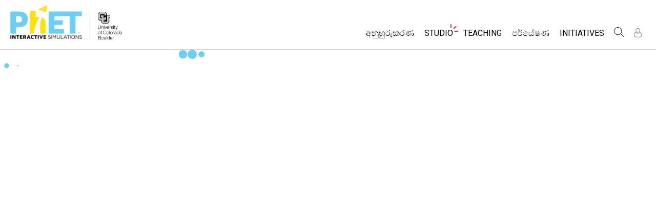

--- FILE ---
content_type: text/html;charset=UTF-8
request_url: https://phet.colorado.edu/si/sign-in?dest=%2Fja%2Fedit-profile%3Fdest%3D%252Fja%252Fcontributions%252Fview%252F5150
body_size: 10915
content:
<!DOCTYPE html>

<html xmlns="http://www.w3.org/1999/xhtml" xmlns:og="http://opengraphprotocol.org/schema/" xmlns:fb="http://www.facebook.com/2008/fbml" xmlns:esi="http://java.sun.com/JSP/Page" xml:lang="si" lang="si">
<head>
  <!-- @formatter:off -->
  <!-- Google Tag Manager -->

  <script>
    window.dataLayer = window.dataLayer || [];
    function gtag() { window.dataLayer.push(arguments); }
    gtag( 'consent', 'default', {
      ad_storage: 'denied',
      analytics_storage: 'granted',
    } );

    (function(w,d,s,l,i){w[l]=w[l]||[];w[l].push({'gtm.start':
      new Date().getTime(),event:'gtm.js'});var f=d.getElementsByTagName(s)[0],
    j=d.createElement(s),dl=l!='dataLayer'?'&l='+l:'';j.async=true;j.src=
    'https://www.googletagmanager.com/gtm.js?id='+i+dl;f.parentNode.insertBefore(j,f);
  })(window,document,'script','dataLayer','GTM-WLNGBXD');

  </script>
  <!-- End Google Tag Manager -->
  <!-- @formatter:on -->

  <meta http-equiv="Content-type" content="text/html;charset=UTF-8"/>
  <meta http-equiv="X-UA-Compatible" content="IE=edge"/>
  <meta name="viewport" content="width=device-width,initial-scale=1.0">
  
  <title>ඇතුලත් වන්න</title>
  
  
  <link rel="stylesheet" href="/css/font-awesome/css/font-awesome.min-4.7.css">
  <link rel="stylesheet" type="text/css" href="https://phet.colorado.edu/css/phet-v103-min.css"/>

  <!-- class edu.colorado.phet.website.authentication.SignInPage -->
  <!-- host phet.colorado.edu -->
  

  <script src="https://apis.google.com/js/platform.js" async defer></script>

  <link rel="preconnect" href="https://fonts.googleapis.com">
  <link rel="preconnect" href="https://fonts.gstatic.com" crossorigin>
  <link
      href="https://fonts.googleapis.com/css2?family=Roboto:ital,wght@0,100;0,300;0,400;0,500;0,700;0,900;1,100;1,300;1,400;1,500;1,700;1,900&display=swap"
      rel="stylesheet">

  <script type="text/javascript">
    function initBreakpoint() {
      var body = document.querySelector( 'body' );
      var menuParents = document.querySelectorAll( '#page-nav-menu ul[role=menubar] .nav-menu-parent-text' );

      if ( body && menuParents ) {
        clearInterval( isLargeViewInterval );
        window.phet = window.phet || {};
        window.phet.cssBreakpoint = 40 + // page header container padding
                                    220 + // phet and cu logos
                                    75 + // search and user menus
                                    ( body.className.indexOf( 'rtl' ) >= 0 ? 30 : 0 ) + // RTL languages need to break 30 pixels earlier somehow
                                    Array.prototype.slice.call( menuParents )
                                        .map( function( item ) {
                                          return item.offsetWidth
                                                 - parseInt( window.getComputedStyle( item ).paddingRight )
                                                 - parseInt( window.getComputedStyle( item ).paddingLeft )
                                                 + 22; // 22 is horizontal padding + horizontal margin on nav-menu-parent-text in wide view
                                        } )
                                        .reduce( function( accumulator, currentItem ) { return accumulator + currentItem; }, 0 ); // dropdown menu width, flexible due to translations
        const mediaString = '(min-width: ' + window.phet.cssBreakpoint + 'px)';
        window.phet.isLargeView = function() {
          return window.matchMedia( mediaString ).matches;
        };

        document.body.className = document.body.className.replace( 'pre-load', window.phet.isLargeView() ? 'wide' : 'narrow' );
        document.getElementById( 'page-header-container-wrapper' ).className = window.phet.isLargeView() ? 'expanded' : 'collapsed';
      }
    }

    var isLargeViewInterval = setInterval( initBreakpoint, 50 );
  </script>

    <style type="text/css" id="edu-colorado-phet-website-content-MeteorLoadingBlockerPanel-0">
      /**
      *  SpinKit used under the MIT License
      *  Source: https://github.com/tobiasahlin/SpinKit
      **/

      .spinner {
        margin-inline: auto;
        padding-block: 40vh;
        width: 70px;
        text-align: center;
      }

      .spinner > div {
        width: 18px;
        height: 18px;
        background-color: #6acef5;

        border-radius: 100%;
        display: inline-block;
        -webkit-animation: sk-bouncedelay 1.4s infinite ease-in-out both;
        animation: sk-bouncedelay 1.4s infinite ease-in-out both;
      }

      .spinner .bounce1 {
        -webkit-animation-delay: -0.32s;
        animation-delay: -0.32s;
      }

      .spinner .bounce2 {
        -webkit-animation-delay: -0.16s;
        animation-delay: -0.16s;
      }

      @-webkit-keyframes sk-bouncedelay {
        0%, 80%, 100% {
          -webkit-transform: scale(0)
        }
        40% {
          -webkit-transform: scale(1.0)
        }
      }

      @keyframes sk-bouncedelay {
        0%, 80%, 100% {
          -webkit-transform: scale(0);
          transform: scale(0);
        }
        40% {
          -webkit-transform: scale(1.0);
          transform: scale(1.0);
        }
      }
    </style>
  
    <script type="text/javascript">window.phet = window.phet || {};window.phet.phetLocale = "si";var phetSimulationString = "{0} (ආදර්ශන)";</script>
  
        <meta property="og:site_name" content="PhET"/><meta property="twitter:site" content="@PhETsims"/><meta property="og:title" content="PhET අන්තර්ක්‍රියාකාරී අනුහුරුකරණ"/><meta property="twitter:title" content="PhET අන්තර්ක්‍රියාකාරී අනුහුරුකරණ"/><meta property="og:url" content="https://phet.colorado.edu/si/sign-in"/><meta property="twitter:card" content="summary"/><meta property="og:image" content="https://phet.colorado.edu/images/phet-social-media-logo.png"/><meta property="twitter:image" content="https://phet.colorado.edu/images/phet-social-media-logo.png"/><meta property="og:description" content="නොබෙල් ත්‍යාගලාභී Carl Wieman විසින් 2002 දී කොලරාඩෝ බෝල්ඩර් විශ්ව විද්‍යාලයේදී  ප්‍රතිස්ථාපනය කරන ලද   PhET අන්තර්ක්‍රියාකාරී අනුහුරුකරණ ව්‍යාපෘතිය මගින් විද්‍යාව සහ ගණිතයට අදාලවූ නිදහස් අනුහුරුකරණ නිර්මාණය කරන ලදී .මේම  අනුහුරුකරණ පුළුල් අධ්‍යාපනයක් සඳහා පාදක වූ ඒවා වේ . <a{0}>පර්යේෂණ</a>  සහ සිසුන්ට ගවේෂණය කර සොයාගැනීම් කළහැකි ක්‍රීඩා ක්‍රියාකාරකම් වැනි පරිසරයක් තුලින් මේ සඳහා යොමු කිරීමට සලසා ඇත."/><meta property="twitter:description" content="නොබෙල් ත්‍යාගලාභී Carl Wieman විසින් 2002 දී කොලරාඩෝ බෝල්ඩර් විශ්ව විද්‍යාලයේදී  ප්‍රතිස්ථාපනය කරන ලද   PhET අන්තර්ක්‍රියාකාරී අනුහුරුකරණ ව්‍යාපෘතිය මගින් විද්‍යාව සහ ගණිතයට අදාලවූ නිදහස් අනුහුරුකරණ නිර්මාණය කරන ලදී .මේම  අනුහුරුකරණ පුළුල් අධ්‍යාපනයක් සඳහා පාදක වූ ඒවා වේ . <a{0}>පර්යේෂණ</a>  සහ සිසුන්ට ගවේෂණය කර සොයාගැනීම් කළහැකි ක්‍රීඩා ක්‍රියාකාරකම් වැනි පරිසරයක් තුලින් මේ සඳහා යොමු කිරීමට සලසා ඇත."/>
    </head>
<body dir="ltr" class="ltr pre-load">
<!-- @formatter:off -->
<!-- Google Tag Manager (noscript) -->
<noscript><iframe src="https://www.googletagmanager.com/ns.html?id=GTM-WLNGBXD"
                  height="0" width="0" style="display:none;visibility:hidden"></iframe></noscript>
<!-- End Google Tag Manager (noscript) -->
<!-- @formatter:on -->

<div id="skipNav">
  <a href="#page-content" accesskey="0" id="skipper" tabindex="1">
    ප්‍රධාන අන්තර්ගතයට යන්න
  </a>
</div>



<div id="page-header" class="ltr">

  

  <div id="page-header-container-wrapper">
    <header id="page-header-container" role="banner">
      <div id="page-header-left">
        <a href="/si/" class="phet-logo-link">
          <div class="phet-logo">
            <img src="/images/phet-logo-trademarked.png"
                 alt="PhET Home Page"
                 title="Go to the PhET home page"
            />
          </div>
        </a>
        <div class="cu-logo">
          <a href="http://www.colorado.edu" target="_blank">
            <div class="cu-logo-image-clip">
              <img src="/images/logos/cu_logo.png" alt="University of Colorado"/>
            </div>
          </a>
        </div>
      </div>

      <a id="collapsible-menu-toggle" role="button" aria-haspopup="menu" aria-expanded="false" aria-label="Toggle Primary Menu">
        <div id="toggle-container">
          <span id="nw-rotate" class="rotate">
            <span id="nw-translate" class="line"></span>
          </span>
          <span id="ne-rotate" class="rotate">
            <span id="ne-translate" class="line"></span>
          </span>
          <span id="sw-rotate" class="rotate">
            <span id="sw-translate" class="line"></span>
          </span>
          <span id="se-rotate" class="rotate">
            <span id="se-translate" class="line"></span>
          </span>
          <span id="east-center-line" class="line center-line"></span>
          <span id="west-center-line" class="line center-line"></span>
        </div>
      </a>

      <div id="page-header-menus" class="ltr">
        <div id="collapsible-menu">
          <div id="search-container-mobile" role="search"></div>
          <nav id="page-nav-menu" role="navigation">
  <span class="screenReaderOnlyInvoked">
    Website Navigation
  </span>
  <ul role="menubar">
    <li class="nav-menu-item">
      <a class="nav-menu-parent has-menu nav0" role="menuitem" id="nav.simulations" aria-haspopup="menu" aria-expanded="false">
        <span class="nav-menu-parent-text">අනුහුරුකරණ</span>
      </a>
      <div class="nav-menu-children" aria-hidden="true">
        <ul role="menu" aria-labelledby="nav.simulations">
          <li class="nav-menu-children-item">
            <a class="nav-menu-child" role="menuitem" tabindex="-1" id="nav-location-nav-allSimulations" href="/si/simulations/filter?type=html">
            <span class="nav-menu-child-text">All Sims</span></a></li><li class="nav-menu-children-item">
            <a class="nav-menu-child" role="menuitem" tabindex="-1" id="nav-location-nav-physics" href="/si/simulations/filter?subjects=physics&amp;type=html">
            <span class="nav-menu-child-text">භොතික විද්‍යාව</span></a></li><li class="nav-menu-children-item">
            <a class="nav-menu-child" role="menuitem" tabindex="-1" id="nav-location-nav-math-and-statistics" href="/si/simulations/filter?subjects=math-and-statistics&amp;type=html">
            <span class="nav-menu-child-text">ගණිතය</span></a></li><li class="nav-menu-children-item">
            <a class="nav-menu-child" role="menuitem" tabindex="-1" id="nav-location-nav-chemistry" href="/si/simulations/filter?subjects=chemistry&amp;type=html">
            <span class="nav-menu-child-text">රසායන විද්‍යාව</span></a></li><li class="nav-menu-children-item">
            <a class="nav-menu-child" role="menuitem" tabindex="-1" id="nav-location-nav-earth-and-space" href="/si/simulations/filter?subjects=earth-and-space&amp;type=html">
            <span class="nav-menu-child-text">භූගෝල විද්‍යාව</span></a></li><li class="nav-menu-children-item">
            <a class="nav-menu-child" role="menuitem" tabindex="-1" id="nav-location-nav-biology" href="/si/simulations/filter?subjects=biology&amp;type=html">
            <span class="nav-menu-child-text">ජීව විද්‍යාව</span></a></li><li class="nav-menu-children-item">
            <a class="nav-menu-child" role="menuitem" tabindex="-1" id="nav-location-nav-simulations-translated" href="/si/simulations/translated">
            <span class="nav-menu-child-text">පරිවර්තනය කරනලද අනුහුරුකරණ</span></a></li><li class="nav-menu-children-item">
            <a class="nav-menu-child" role="menuitem" tabindex="-1" id="nav-location-nav-simulations-studio" href="/si/simulations/customize">
            <span class="nav-menu-child-text">Customizable Sims</span></a></li>
        </ul>
      </div>
    </li><li class="nav-menu-item">
      <a class="nav-menu-parent has-menu nav0" role="menuitem" id="nav.studio" aria-haspopup="menu" aria-expanded="false">
        <span class="nav-menu-parent-text nav-menu-sparkle">Studio</span>
      </a>
      <div class="nav-menu-children" aria-hidden="true">
        <ul role="menu" aria-labelledby="nav.studio">
          <li class="nav-menu-children-item">
            <a class="nav-menu-child" role="menuitem" tabindex="-1" id="nav-location-nav-studio-overview" href="/si/studio/overview">
            <span class="nav-menu-child-text">About Studio</span></a></li><li class="nav-menu-children-item">
            <a class="nav-menu-child" role="menuitem" tabindex="-1" id="nav-location-nav-simulations-studio" href="/si/simulations/customize">
            <span class="nav-menu-child-text">Customizable Sims</span></a></li><li class="nav-menu-children-item">
            <a class="nav-menu-child" role="menuitem" tabindex="-1" id="nav-location-nav-phetStudio-license-startAFreeTrial" href="/si/studio/license/new?licenseType=freeTrial">
            <span class="nav-menu-child-text">Start a Free Trial</span></a></li><li class="nav-menu-children-item">
            <a class="nav-menu-child" role="menuitem" tabindex="-1" id="nav-location-nav-phetStudio-license-purchaseLicense" href="/si/studio/license/new?licenseType=phetPurchase">
            <span class="nav-menu-child-text">Purchase a License</span></a></li>
        </ul>
      </div>
    </li><li class="nav-menu-item">
      <a class="nav-menu-parent has-menu nav0" role="menuitem" id="nav.teaching" aria-haspopup="menu" aria-expanded="false">
        <span class="nav-menu-parent-text">Teaching</span>
      </a>
      <div class="nav-menu-children" aria-hidden="true">
        <ul role="menu" aria-labelledby="nav.teaching">
          <li class="nav-menu-children-item">
            <a class="nav-menu-child" role="menuitem" tabindex="-1" id="nav-location-nav-teacherIdeas-browse" href="/si/activities">
            <span class="nav-menu-child-text">ක්‍රියාකාරකම් සෙවීම</span></a></li><li class="nav-menu-children-item">
            <a class="nav-menu-child" role="menuitem" tabindex="-1" id="nav-location-nav-teacherIdeas-submit" href="/si/activities/contribute">
            <span class="nav-menu-child-text">ඔබගේ ක්‍රියාකාරකම් බෙදාගන්න</span></a></li><li class="nav-menu-children-item">
            <a class="nav-menu-child" role="menuitem" tabindex="-1" id="nav-location-nav-activities-contributionGuidelines" href="/si/activities/contribution-guidelines">
            <span class="nav-menu-child-text">Activity Contribution Guidelines</span></a></li><li class="nav-menu-children-item">
            <a class="nav-menu-child" role="menuitem" tabindex="-1" id="nav-location-nav-virtualWorkshops" href="/si/teaching-resources/virtual-workshop/">
            <span class="nav-menu-child-text">Virtual Workshops</span></a></li><li class="nav-menu-children-item">
            <a class="nav-menu-child" role="menuitem" tabindex="-1" id="nav-location-nav-forTeachers-tipsForUsingPhet" href="/si/teaching-resources/tipsForUsingPhet">
            <span class="nav-menu-child-text">PhET භාවිතා කිරීම සඳහා ඉඟි</span></a></li>
        </ul>
      </div>
    </li><li class="nav-menu-item">
      <a class="nav-menu-parent nav0" role="menuitem" href="/si/research">
        <span class="nav-menu-parent-text">පර්යේෂණ</span>
      </a>
      <div class="nav-menu-children empty" aria-hidden="true">
        
      </div>
    </li><li class="nav-menu-item">
      <a class="nav-menu-parent has-menu nav0" role="menuitem" id="nav.initiatives" aria-haspopup="menu" aria-expanded="false">
        <span class="nav-menu-parent-text">Initiatives</span>
      </a>
      <div class="nav-menu-children" aria-hidden="true">
        <ul role="menu" aria-labelledby="nav.initiatives">
          <li class="nav-menu-children-item">
            <a class="nav-menu-child" role="menuitem" tabindex="-1" id="nav-location-nav-inclusiveDesign" href="/si/inclusive-design">
            <span class="nav-menu-child-text">Inclusive Design</span></a></li><li class="nav-menu-children-item">
            <a class="nav-menu-child" role="menuitem" tabindex="-1" id="nav-location-nav-phetGlobal" href="/si/phet-global">
            <span class="nav-menu-child-text">PhET Global</span></a></li><li class="nav-menu-children-item">
            <a class="nav-menu-child" role="menuitem" tabindex="-1" id="nav-location-nav-dataFluency" href="/si/data-fluency">
            <span class="nav-menu-child-text">Data Fluency</span></a></li><li class="nav-menu-children-item">
            <a class="nav-menu-child" role="menuitem" tabindex="-1" id="nav-location-nav-deibInStemEd" href="/si/deib-in-stem-ed">
            <span class="nav-menu-child-text">DEIB in STEM Ed</span></a></li><li class="nav-menu-children-item">
            <a class="nav-menu-child" role="menuitem" tabindex="-1" id="nav-location-nav-sceneryStackOse" href="/si/scenerystack-ose">
            <span class="nav-menu-child-text">SceneryStack OSE</span></a></li><li class="nav-menu-children-item">
            <a class="nav-menu-child" role="menuitem" tabindex="-1" id="nav-location-nav-phetImpact" href="/publications/PhET_Impact_Report_2024.pdf">
            <span class="nav-menu-child-text">Impact Report</span></a></li>
        </ul>
      </div>
    </li>
  </ul>

</nav>
          <div id="search" role="search">
            <div class="search-toggle-container">
<button id="search-toggle-button" aria-haspopup="menu" aria-expanded="false" aria-label="සොයන්න">
  <svg id="search-icon" style="display: block;" viewBox="-1 -1 100 100" xmlns="http://www.w3.org/2000/svg">
    <circle id="search-circle" class="search-shape" cx="30" cy="30" r="29"></circle>
    <line id="search-line" class="search-shape" x1="75" y1="75" x2="50" y2="50"></line>
  </svg>
  <svg id="x-icon" style="display: none;" viewBox="-1 -1 100 100" xmlns="http://www.w3.org/2000/svg">
    <line class="search-shape" x1="75" y1="75" x2="25" y2="25"></line>
    <line class="search-shape" x1="75" y1="25" x2="25" y2="75"></line>
  </svg>
</button>
</div>
            <div id="search-container-desktop" class="search-hidden" aria-hidden="true"></div>
          </div>
          <div id="user-menu" class="ltr">
            <div>
  <div id="loginout-list-parent">
    <div id="sign-in-placeholder">

      <div class="login-toggle">
        <button role="button"
                class="login-button loading">
          <svg class="user-icon loading" version="1.1" id="Layer_1" x="0px" y="0px" width="81px" height="81px"
               viewBox="0 0 81 81"
               enable-background="new 0 0 81 81" xml:space="preserve" xmlns="http://www.w3.org/2000/svg"
          >
          <g>
            <path d="M53.551,66H28.449c-5.418,0-9.057-3.548-9.057-8.827c0-11.339,4.127-17.841,11.325-17.841c0.673,0,1.248,0.382,2.203,1.017
              c1.672,1.112,4.471,2.971,8.079,2.971s6.407-1.858,8.08-2.971c0.955-0.635,1.529-1.017,2.202-1.017
              c7.198,0,11.325,6.502,11.325,17.841C62.607,62.452,58.968,66,53.551,66z M30.528,42.112c-7.268,0.157-8.358,9.483-8.358,15.061
              c0,3.786,2.347,6.05,6.279,6.05h25.102c3.932,0,6.279-2.264,6.279-6.05c0-5.577-1.091-14.903-8.357-15.061
              c-0.214,0.108-0.497,0.312-0.854,0.548c-1.809,1.201-5.171,3.437-9.618,3.437s-7.81-2.235-9.617-3.437
              C31.024,42.424,30.741,42.221,30.528,42.112z M41,40.838c-6.847,0-12.417-5.572-12.417-12.419S34.153,16,41,16
              s12.417,5.572,12.417,12.419S47.847,40.838,41,40.838z M41,18.777c-5.315,0-9.64,4.324-9.64,9.642c0,5.316,4.324,9.64,9.64,9.64
              s9.64-4.323,9.64-9.64C50.64,23.102,46.315,18.777,41,18.777z"/>
          </g>
        </svg>
        </button>
      </div>
      <li id="signed-out-placeholder" class="login-link nav-menu-item">
        <button class="nav-menu-parent">
          පුරන්න / ලියාපදිංචි වන්න
        </button>
      </li>
    </div>
    <div id="sign-in-button" style="display: none">

      <div class="login-toggle">
        <button id="login-button" class="login-button" role="button" aria-haspopup="dialog" aria-label="පුරන්න" title="පුරන්න">
          <svg class="user-icon" version="1.1" id="Layer_1" x="0px" y="0px" width="81px" height="81px"
               viewBox="0 0 81 81"
               enable-background="new 0 0 81 81" xml:space="preserve" xmlns="http://www.w3.org/2000/svg">
          <g>
            <path d="M53.551,66H28.449c-5.418,0-9.057-3.548-9.057-8.827c0-11.339,4.127-17.841,11.325-17.841c0.673,0,1.248,0.382,2.203,1.017
              c1.672,1.112,4.471,2.971,8.079,2.971s6.407-1.858,8.08-2.971c0.955-0.635,1.529-1.017,2.202-1.017
              c7.198,0,11.325,6.502,11.325,17.841C62.607,62.452,58.968,66,53.551,66z M30.528,42.112c-7.268,0.157-8.358,9.483-8.358,15.061
              c0,3.786,2.347,6.05,6.279,6.05h25.102c3.932,0,6.279-2.264,6.279-6.05c0-5.577-1.091-14.903-8.357-15.061
              c-0.214,0.108-0.497,0.312-0.854,0.548c-1.809,1.201-5.171,3.437-9.618,3.437s-7.81-2.235-9.617-3.437
              C31.024,42.424,30.741,42.221,30.528,42.112z M41,40.838c-6.847,0-12.417-5.572-12.417-12.419S34.153,16,41,16
              s12.417,5.572,12.417,12.419S47.847,40.838,41,40.838z M41,18.777c-5.315,0-9.64,4.324-9.64,9.642c0,5.316,4.324,9.64,9.64,9.64
              s9.64-4.323,9.64-9.64C50.64,23.102,46.315,18.777,41,18.777z"/>
          </g>
        </svg>
        </button>
      </div>
      <li id="signed-out-menuitem" class="login-link nav-menu-item">
        <button class="nav-menu-parent"
                id="mobile-login-button">
          පුරන්න / ලියාපදිංචි වන්න
        </button>
      </li>
    </div>

    <div id="signed-in-menu" style="display: none">
      <ul id="signed-in-menubar" role="menubar">
        <li id="signed-in-menu-item" class="nav-menu-item">
          <button class="nav-menu-parent has-menu"
                  role="menuitem"
                  aria-expanded="false"
                  aria-haspopup="menu">
            <span id="user-menu-label" class="account-text nav-menu-parent-text">
              My Account
            </span>
            <svg class='user-icon active'
                 version='1.1'
                 id='Layer_1'
                 x='0px'
                 y='0px'
                 width='81px'
                 height='81px'
                 viewBox='0 0 81 81'
                 enable-background='new 0 0 81 81'
                 xml:space='preserve' xmlns='http://www.w3.org/2000/svg'
                 aria-labelledby='user-menu-label'>
              <title>
                My Account
              </title>
              <g>
              <path d="M53.551,66H28.449c-5.418,0-9.057-3.548-9.057-8.827c0-11.339,4.127-17.841,11.325-17.841c0.673,0,1.248,0.382,2.203,1.017
                c1.672,1.112,4.471,2.971,8.079,2.971s6.407-1.858,8.08-2.971c0.955-0.635,1.529-1.017,2.202-1.017
                c7.198,0,11.325,6.502,11.325,17.841C62.607,62.452,58.968,66,53.551,66z M30.528,42.112c-7.268,0.157-8.358,9.483-8.358,15.061
                c0,3.786,2.347,6.05,6.279,6.05h25.102c3.932,0,6.279-2.264,6.279-6.05c0-5.577-1.091-14.903-8.357-15.061
                c-0.214,0.108-0.497,0.312-0.854,0.548c-1.809,1.201-5.171,3.437-9.618,3.437s-7.81-2.235-9.617-3.437
                C31.024,42.424,30.741,42.221,30.528,42.112z M41,40.838c-6.847,0-12.417-5.572-12.417-12.419S34.153,16,41,16
                s12.417,5.572,12.417,12.419S47.847,40.838,41,40.838z M41,18.777c-5.315,0-9.64,4.324-9.64,9.642c0,5.316,4.324,9.64,9.64,9.64
                s9.64-4.323,9.64-9.64C50.64,23.102,46.315,18.777,41,18.777z"/>
              </g>
            </svg>
          </button>
          <div class="nav-menu-children"
               id="loginout-list">
            <ul role="menu"
                aria-labelledby="user-menu-label">

              <li id="my-bookmarks-link" class="nav-menu-children-item" style="display: none">
                <a role="menuitem" tabindex="-1" class="nav-menu-child sign-in-links" href="/si/my-phet/my-bookmarks">
                  <span class="nav-menu-child-text">
                    My Bookmarks
                  </span>
                </a>
              </li>
              <li id="my-contributions-link" class="nav-menu-children-item" style="display: none">
                <a role="menuitem" tabindex="-1" class="nav-menu-child sign-in-links" href="/si/my-phet/my-contributions">
                  <span class="nav-menu-child-text">
                    My Contributions
                  </span>
                </a>
              </li>
              <li id="my-presets-link" class="nav-menu-children-item" style="display: none">
                <a role="menuitem" tabindex="-1" class="nav-menu-child sign-in-links" href="/si/my-phet/my-presets">
                  <span class="nav-menu-child-text">
                    My Presets
                  </span>
                </a>
              </li>
              <li id="my-license-link" class="nav-menu-children-item" style="display: none">
                <a role="menuitem" tabindex="-1" class="nav-menu-child sign-in-links" href="/si/studio/my-license">
                  <span class="nav-menu-child-text">My License</span>
                </a>
              </li>

              <div class="nav-menu-separator">
                  <!-- Empty by design-->
              </div>

              <li id="admin-link" class="nav-menu-children-item" style="display: none">
                <a role="menuitem"
                   tabindex="-1"
                   class="nav-menu-child sign-in-links"
                   href="/admin/main">
                  <span class="nav-menu-child-text">Administration</span>
                </a>
              </li>
              <li id="activity-editor-link" class="nav-menu-children-item" style="display: none">
                <a role="menuitem" tabindex="-1" class="nav-menu-child sign-in-links" href="/si/activities/manage">
                  <span class="nav-menu-child-text">Activity Review</span>
                </a>
              </li>
              <li class="nav-menu-children-item">
                <a role="menuitem" tabindex="-1" class="nav-menu-child sign-in-links" id="edit-profile-link" href="/si/edit-profile?dest=%2Fja%2Fedit-profile%3Fdest%3D%2Fja%2Fcontributions%2Fview%2F5150">
                <span class="nav-menu-child-text">
                  පැතිකඩ සංස්කරණය කරන්න
                </span>
                </a>
              </li>

              <div class="nav-menu-separator">
                <!-- Empty by design-->
              </div>

              <li class="nav-menu-children-item">
                <button role="menuitem"
                        tabindex="-1"
                        class="nav-menu-child sign-in-links"
                        onclick="window.logout()">
                  <span class="nav-menu-child-text">වරන්න</span>
                </button>
              </li>
            </ul>
          </div>
        </li>
      </ul>
    </div>


    <div id="profileUpdateAsk" style="display: none;" class="profile-update-ask">
      <div class="profile-update-img">
        <img src="/images/Update_profile_popup.png" alt=""/>
        <div class="profile-update-title">
          Time to update!
        </div>
      </div>

      <div class="profile-update-right">
        <div class="profile-update-text">
          We are working to improve the usability of our website. To support this effort, please update your profile!
        </div>

        <div class="profile-update-buttons">
          <div id="profile-update-skip" class="phet-button">
            Skip for now
          </div>

          <a class="profile-update-link phet-button" href="/si/edit-profile?dest=%2Fja%2Fedit-profile%3Fdest%3D%2Fja%2Fcontributions%2Fview%2F5150">
            Update Profile
          </a>
        </div>
      </div>
    </div>

    
  </div>
</div>
            <div style="display:none;">
              
            </div>
          </div>
        </div>
      </div>
    </header>
  </div>

</div>

<!--This is a temporary placeholder-->
<div style="display: none;">
  <div id="page-nav-search" role="search" class="page-header-search">
  <form method="get" id="search-form" class="autocompleteOff" action="/si/search">
    <div id="search-form-container">
      <label for="search-text-id" class="hidden">
        PhET වෙබ් අඩවිය සොයන්න
      </label>
      <div class="search-box">
        <input type="text" size="15" name="q" class="always-enabled acInput" id="search-text-id" tabindex="-1" placeholder="Search..."/>
        <button type="submit" form="search-form" id="search-submit" class="always-enabled autocompleteOff" tabindex="-1" title="PhET වෙබ් පිටුව ගවේශනය සදහා click කරන්න">
          <img id="magnifying-glass" src="/images/icons/search-icon.png" alt="සොයන්න"/>
        </button>
      </div>
    </div>
  </form>
</div>
</div>

<div id="page-content" role="main">
  
  <!DOCTYPE html>
<html>
<head>

<link rel="stylesheet" href="/_m/css/font-awesome/css/font-awesome.min-4.7.css"/>

  <link rel="preconnect" href="https://fonts.googleapis.com">
  <link rel="preconnect" href="https://fonts.gstatic.com" crossorigin>
  <link
      href="https://fonts.googleapis.com/css2?family=Roboto:ital,wght@0,100;0,300;0,400;0,500;0,700;0,900;1,100;1,300;1,400;1,500;1,700;1,900&display=swap"
      rel="stylesheet">
<title data-rh="true"></title><meta data-rh="true" name="viewport" content="width=device-width, initial-scale=1, shrink-to-fit=no"/><link data-rh="true" rel="shortcut icon" href="/favicon.ico"/><link data-rh="true" rel="stylesheet" type="text/css" href="/assets/css/phet-app79.css"/>
</head>
<body><script type="text/javascript">
  history.scrollRestoration = 'manual';
</script>
<div id="app" class="react-app"><dialog aria-label="Sign In" class="phet-modal-dialog"></dialog><div></div><div class="sign-in-page login-form"><div class="spinner"><div class="bounce1"></div><div class="bounce2"></div><div class="bounce3"></div></div></div></div>
  <script type="text/javascript">__meteor_runtime_config__ = JSON.parse(decodeURIComponent("%7B%22meteorRelease%22%3A%22METEOR%403.3%22%2C%22gitCommitHash%22%3A%2268a76622d61c3c6ceabf1bba826f802df8ffd9ac%22%2C%22meteorEnv%22%3A%7B%22NODE_ENV%22%3A%22production%22%2C%22TEST_METADATA%22%3A%22%7B%7D%22%7D%2C%22PUBLIC_SETTINGS%22%3A%7B%22meteorOrigin%22%3A%22https%3A%2F%2Fphet.colorado.edu%22%2C%22commonInfoCookie%22%3A%22phet-common-info%22%2C%22backendMode%22%3A%22PRIMARY%22%2C%22directOrigin%22%3A%22https%3A%2F%2Fphet-direct.colorado.edu%22%2C%22CLEVER_ID%22%3A%22de6371c62cab4cc1ae29%22%2C%22shouldShowDemoPages%22%3Afalse%2C%22cybersourceEndpoint%22%3A%22https%3A%2F%2Fsecureacceptance.cybersource.com%2Fpay%22%7D%2C%22debug%22%3Afalse%2C%22ROOT_URL%22%3A%22https%3A%2F%2Fphet.colorado.edu%2F_m%22%2C%22ROOT_URL_PATH_PREFIX%22%3A%22%2F_m%22%2C%22reactFastRefreshEnabled%22%3Atrue%2C%22autoupdate%22%3A%7B%22versions%22%3A%7B%22web.browser%22%3A%7B%22version%22%3A%22d6f1ca18a51a1da73e18a2473d906f3266854620%22%2C%22versionRefreshable%22%3A%22dc3cf27f660f9ed4cf288090e956579d8e3a0688%22%2C%22versionNonRefreshable%22%3A%22d6f1ca18a51a1da73e18a2473d906f3266854620%22%2C%22versionReplaceable%22%3A%22dc3cf27f660f9ed4cf288090e956579d8e3a0688%22%7D%7D%2C%22autoupdateVersion%22%3Anull%2C%22autoupdateVersionRefreshable%22%3Anull%2C%22autoupdateVersionCordova%22%3Anull%2C%22appId%22%3A%221g31nnl1vm0td1ez71tp%22%7D%2C%22appId%22%3A%221g31nnl1vm0td1ez71tp%22%2C%22isModern%22%3Atrue%7D"))</script>

  <script type="text/javascript" src="/_m/fb43b831fada25cc46e073af868ab297a928b9d2.js?meteor_js_resource=true"></script>


<script defer src="https://static.cloudflareinsights.com/beacon.min.js/vcd15cbe7772f49c399c6a5babf22c1241717689176015" integrity="sha512-ZpsOmlRQV6y907TI0dKBHq9Md29nnaEIPlkf84rnaERnq6zvWvPUqr2ft8M1aS28oN72PdrCzSjY4U6VaAw1EQ==" data-cf-beacon='{"version":"2024.11.0","token":"57ed97624d4c401fb934c2dd728ace72","server_timing":{"name":{"cfCacheStatus":true,"cfEdge":true,"cfExtPri":true,"cfL4":true,"cfOrigin":true,"cfSpeedBrain":true},"location_startswith":null}}' crossorigin="anonymous"></script>
</body>
</html>
  <div>

  <div class="meteor-blocker">
    <div class="spinner">
      <div class="bounce1"></div>
      <div class="bounce2"></div>
      <div class="bounce3"></div>
    </div>
  </div>
</div>

  <script type="text/javascript">
    var placeholderInterval = setInterval( function() {
      if ( typeof $ !== 'undefined' ) {
        // Listen for existence of a meteor panel
        var reactPanel = $( '#app' )[ 0 ];

        // If the meteor panel exists, hide the loading spinner/blocker
        if ( reactPanel && reactPanel.clientHeight > 200 ) {
          clearInterval( placeholderInterval );
          $( '.meteor-blocker' ).remove();
        }
      }
    }, 100 );
  </script>

  

</div>

<div id="page-footer" class="ltr">
  <footer>
    <div class="main-footer">
      <div class="social-footer">
  
    <hr>
    <div id="social-footer" dir="ltr">
      <span>
        <a class="footer-link" href="https://www.facebook.com/pages/PhET-Interactive-Simulations/161503243888932?v=wall" rel="external nofollow" title="මුහුණු පොතෙහි අපිව Like කරන්න" aria-label="මුහුණු පොතෙහි අපිව Like කරන්න" dir="ltr">
          <i class="fa fa-facebook"></i>
        </a>
      </span><span>
        <a class="footer-link" href="https://twitter.com/PhETSims" rel="external nofollow" title="Twitter හි අපිව අනුගමනය කරන්න" aria-label="Twitter හි අපිව අනුගමනය කරන්න" dir="ltr">
          <i class="fa fa-twitter"></i>
        </a>
      </span><span>
        <a class="footer-link" href="https://www.linkedin.com/company/phet-interactive-simulations" rel="external nofollow" title="LinkedIn" aria-label="LinkedIn" dir="ltr">
          <i class="fa fa-linkedin"></i>
        </a>
      </span><span>
        <a class="footer-link" href="https://www.instagram.com/phetsims/" rel="external nofollow" title="Follow us on Instagram" aria-label="Follow us on Instagram" dir="ltr">
          <i class="fa fa-instagram"></i>
        </a>
      </span><span>
        <a class="footer-link" href="https://www.youtube.com/channel/UCMRZ0-ci4ifGBF1bJvrcDRQ" rel="external nofollow" title="Youtube හි අපිව නරඹන්න" aria-label="Youtube හි අපිව නරඹන්න" dir="ltr">
          <i class="fa fa-youtube-play"></i>
        </a>
      </span>
    </div>
    <hr>
  
</div>
      <div id="footer-nav-links">
        <div>
          <a class="floating-link" href="/si/about"><span>PhET පිලිබඳ</span></a>
          <a class="floating-link" href="/si/about/team"><span>අපේ කණ්ඩායම</span></a>
          <a class="floating-link" href="/si/our-supporters"><span>Our Supporters</span></a>
          <a class="floating-link" href="/si/partnerships"><span>Partnerships</span></a>
        </div>
        <div>
          <a class="floating-link" href="/si/simulations/filter?type=html&amp;a11yFeatures=accessibility"><span>ප්‍රවේශ හැකියාව</span></a>
          <a class="floating-link" href="/si/offline-access"><span>Offline Access</span></a>
          <a class="floating-link" href="/si/help-center/getting-started"><span>Help Center</span></a>
          <a class="floating-link" href="/si/privacy-policy"><span>Privacy Policy</span></a>
        </div>
        <div>
          <a class="floating-link" href="/si/about/source-code"><span>ප්‍රභව කේත</span></a>
          <a class="floating-link" href="/si/licensing"><span>බලය ලබා දීම</span></a>
          <a class="floating-link" href="/si/for-translators"><span>භාෂා පරිවර්තකයින්  සඳහා</span></a>
          <a class="floating-link" href="/si/about/contact"><span>අමතන්න</span></a>
        </div>
      </div>
      <div class="other-languages">
        <div class="translation-links">
  
    <span class="globe"><i class="fa fa-globe"></i></span>

    <select id="translation-links" name="body:footer:translation-links:translation-links" aria-label="Choose Language">
<option value="en">English</option>
<option value="ar_SA">العربية</option>
<option value="az">Azərbaycanca</option>
<option value="eu">Euskara</option>
<option value="be">Беларуская</option>
<option value="bs">Bosanski</option>
<option value="zh_CN">简体中文</option>
<option value="zh_TW">正體中文</option>
<option value="hr">Hrvatski</option>
<option value="cs">Česky</option>
<option value="da">Dansk</option>
<option value="nl">Nederlands</option>
<option value="et">Eesti</option>
<option value="fi">Suomi</option>
<option value="fr">Français</option>
<option value="gl">Galego</option>
<option value="ka">ქართული</option>
<option value="de">Deutsch</option>
<option value="el">Ελληνικά</option>
<option value="gu">અંગ્રેજી</option>
<option value="hu">Magyar</option>
<option value="in">Bahasa Indonesia</option>
<option value="it">Italiano</option>
<option value="ja">日本語</option>
<option value="ko">한국어</option>
<option value="ku">كوردي</option>
<option value="ku_TR">Kurdî</option>
<option value="lt">Lietuvių</option>
<option value="mk">Македонски</option>
<option value="mr">मराठी</option>
<option value="mn">Монгол</option>
<option value="nb">Norsk bokmål</option>
<option value="nn">Norsk nynorsk</option>
<option value="fa">فارسی</option>
<option value="pl">polski</option>
<option value="pt">Português</option>
<option value="pt_BR">Português do Brasil</option>
<option value="ro">Română</option>
<option value="sr">Српски</option>
<option selected="selected" value="si">සිංහල</option>
<option value="sk">Slovensky</option>
<option value="es">Español</option>
<option value="es_PE">Español Latinoamérica</option>
<option value="th">ไทย</option>
<option value="tr">Türkçe</option>
<option value="uk">Українська</option>
<option value="uz">Oʻzbekcha</option>
<option value="vi">Tiếng Việt</option>
</select>
  

  <span style="display: none;">
      <a href="/en/sign-in?dest=%2Fja%2Fedit-profile%3Fdest%3D%252Fja%252Fcontributions%252Fview%252F5150"><span>English</span></a>
  </span><span style="display: none;">
      <a href="/ar_SA/sign-in?dest=%2Fja%2Fedit-profile%3Fdest%3D%252Fja%252Fcontributions%252Fview%252F5150"><span>العربية</span></a>
  </span><span style="display: none;">
      <a href="/az/sign-in?dest=%2Fja%2Fedit-profile%3Fdest%3D%252Fja%252Fcontributions%252Fview%252F5150"><span>Azərbaycanca</span></a>
  </span><span style="display: none;">
      <a href="/eu/sign-in?dest=%2Fja%2Fedit-profile%3Fdest%3D%252Fja%252Fcontributions%252Fview%252F5150"><span>Euskara</span></a>
  </span><span style="display: none;">
      <a href="/be/sign-in?dest=%2Fja%2Fedit-profile%3Fdest%3D%252Fja%252Fcontributions%252Fview%252F5150"><span>Беларуская</span></a>
  </span><span style="display: none;">
      <a href="/bs/sign-in?dest=%2Fja%2Fedit-profile%3Fdest%3D%252Fja%252Fcontributions%252Fview%252F5150"><span>Bosanski</span></a>
  </span><span style="display: none;">
      <a href="/zh_CN/sign-in?dest=%2Fja%2Fedit-profile%3Fdest%3D%252Fja%252Fcontributions%252Fview%252F5150"><span>简体中文</span></a>
  </span><span style="display: none;">
      <a href="/zh_TW/sign-in?dest=%2Fja%2Fedit-profile%3Fdest%3D%252Fja%252Fcontributions%252Fview%252F5150"><span>正體中文</span></a>
  </span><span style="display: none;">
      <a href="/hr/sign-in?dest=%2Fja%2Fedit-profile%3Fdest%3D%252Fja%252Fcontributions%252Fview%252F5150"><span>Hrvatski</span></a>
  </span><span style="display: none;">
      <a href="/cs/sign-in?dest=%2Fja%2Fedit-profile%3Fdest%3D%252Fja%252Fcontributions%252Fview%252F5150"><span>Česky</span></a>
  </span><span style="display: none;">
      <a href="/da/sign-in?dest=%2Fja%2Fedit-profile%3Fdest%3D%252Fja%252Fcontributions%252Fview%252F5150"><span>Dansk</span></a>
  </span><span style="display: none;">
      <a href="/nl/sign-in?dest=%2Fja%2Fedit-profile%3Fdest%3D%252Fja%252Fcontributions%252Fview%252F5150"><span>Nederlands</span></a>
  </span><span style="display: none;">
      <a href="/et/sign-in?dest=%2Fja%2Fedit-profile%3Fdest%3D%252Fja%252Fcontributions%252Fview%252F5150"><span>Eesti</span></a>
  </span><span style="display: none;">
      <a href="/fi/sign-in?dest=%2Fja%2Fedit-profile%3Fdest%3D%252Fja%252Fcontributions%252Fview%252F5150"><span>Suomi</span></a>
  </span><span style="display: none;">
      <a href="/fr/sign-in?dest=%2Fja%2Fedit-profile%3Fdest%3D%252Fja%252Fcontributions%252Fview%252F5150"><span>Français</span></a>
  </span><span style="display: none;">
      <a href="/gl/sign-in?dest=%2Fja%2Fedit-profile%3Fdest%3D%252Fja%252Fcontributions%252Fview%252F5150"><span>Galego</span></a>
  </span><span style="display: none;">
      <a href="/ka/sign-in?dest=%2Fja%2Fedit-profile%3Fdest%3D%252Fja%252Fcontributions%252Fview%252F5150"><span>ქართული</span></a>
  </span><span style="display: none;">
      <a href="/de/sign-in?dest=%2Fja%2Fedit-profile%3Fdest%3D%252Fja%252Fcontributions%252Fview%252F5150"><span>Deutsch</span></a>
  </span><span style="display: none;">
      <a href="/el/sign-in?dest=%2Fja%2Fedit-profile%3Fdest%3D%252Fja%252Fcontributions%252Fview%252F5150"><span>Ελληνικά</span></a>
  </span><span style="display: none;">
      <a href="/gu/sign-in?dest=%2Fja%2Fedit-profile%3Fdest%3D%252Fja%252Fcontributions%252Fview%252F5150"><span>અંગ્રેજી</span></a>
  </span><span style="display: none;">
      <a href="/hu/sign-in?dest=%2Fja%2Fedit-profile%3Fdest%3D%252Fja%252Fcontributions%252Fview%252F5150"><span>Magyar</span></a>
  </span><span style="display: none;">
      <a href="/in/sign-in?dest=%2Fja%2Fedit-profile%3Fdest%3D%252Fja%252Fcontributions%252Fview%252F5150"><span>Bahasa Indonesia</span></a>
  </span><span style="display: none;">
      <a href="/it/sign-in?dest=%2Fja%2Fedit-profile%3Fdest%3D%252Fja%252Fcontributions%252Fview%252F5150"><span>Italiano</span></a>
  </span><span style="display: none;">
      <a href="/ja/sign-in?dest=%2Fja%2Fedit-profile%3Fdest%3D%252Fja%252Fcontributions%252Fview%252F5150"><span>日本語</span></a>
  </span><span style="display: none;">
      <a href="/ko/sign-in?dest=%2Fja%2Fedit-profile%3Fdest%3D%252Fja%252Fcontributions%252Fview%252F5150"><span>한국어</span></a>
  </span><span style="display: none;">
      <a href="/ku/sign-in?dest=%2Fja%2Fedit-profile%3Fdest%3D%252Fja%252Fcontributions%252Fview%252F5150"><span>كوردي</span></a>
  </span><span style="display: none;">
      <a href="/ku_TR/sign-in?dest=%2Fja%2Fedit-profile%3Fdest%3D%252Fja%252Fcontributions%252Fview%252F5150"><span>Kurdî</span></a>
  </span><span style="display: none;">
      <a href="/lt/sign-in?dest=%2Fja%2Fedit-profile%3Fdest%3D%252Fja%252Fcontributions%252Fview%252F5150"><span>Lietuvių</span></a>
  </span><span style="display: none;">
      <a href="/mk/sign-in?dest=%2Fja%2Fedit-profile%3Fdest%3D%252Fja%252Fcontributions%252Fview%252F5150"><span>Македонски</span></a>
  </span><span style="display: none;">
      <a href="/mr/sign-in?dest=%2Fja%2Fedit-profile%3Fdest%3D%252Fja%252Fcontributions%252Fview%252F5150"><span>मराठी</span></a>
  </span><span style="display: none;">
      <a href="/mn/sign-in?dest=%2Fja%2Fedit-profile%3Fdest%3D%252Fja%252Fcontributions%252Fview%252F5150"><span>Монгол</span></a>
  </span><span style="display: none;">
      <a href="/nb/sign-in?dest=%2Fja%2Fedit-profile%3Fdest%3D%252Fja%252Fcontributions%252Fview%252F5150"><span>Norsk bokmål</span></a>
  </span><span style="display: none;">
      <a href="/nn/sign-in?dest=%2Fja%2Fedit-profile%3Fdest%3D%252Fja%252Fcontributions%252Fview%252F5150"><span>Norsk nynorsk</span></a>
  </span><span style="display: none;">
      <a href="/fa/sign-in?dest=%2Fja%2Fedit-profile%3Fdest%3D%252Fja%252Fcontributions%252Fview%252F5150"><span>فارسی</span></a>
  </span><span style="display: none;">
      <a href="/pl/sign-in?dest=%2Fja%2Fedit-profile%3Fdest%3D%252Fja%252Fcontributions%252Fview%252F5150"><span>polski</span></a>
  </span><span style="display: none;">
      <a href="/pt/sign-in?dest=%2Fja%2Fedit-profile%3Fdest%3D%252Fja%252Fcontributions%252Fview%252F5150"><span>Português</span></a>
  </span><span style="display: none;">
      <a href="/pt_BR/sign-in?dest=%2Fja%2Fedit-profile%3Fdest%3D%252Fja%252Fcontributions%252Fview%252F5150"><span>Português do Brasil</span></a>
  </span><span style="display: none;">
      <a href="/ro/sign-in?dest=%2Fja%2Fedit-profile%3Fdest%3D%252Fja%252Fcontributions%252Fview%252F5150"><span>Română</span></a>
  </span><span style="display: none;">
      <a href="/sr/sign-in?dest=%2Fja%2Fedit-profile%3Fdest%3D%252Fja%252Fcontributions%252Fview%252F5150"><span>Српски</span></a>
  </span><span style="display: none;">
      <a href="/si/sign-in?dest=%2Fja%2Fedit-profile%3Fdest%3D%252Fja%252Fcontributions%252Fview%252F5150"><span class="current-locale">සිංහල</span></a>
  </span><span style="display: none;">
      <a href="/sk/sign-in?dest=%2Fja%2Fedit-profile%3Fdest%3D%252Fja%252Fcontributions%252Fview%252F5150"><span>Slovensky</span></a>
  </span><span style="display: none;">
      <a href="/es/sign-in?dest=%2Fja%2Fedit-profile%3Fdest%3D%252Fja%252Fcontributions%252Fview%252F5150"><span>Español</span></a>
  </span><span style="display: none;">
      <a href="/es_PE/sign-in?dest=%2Fja%2Fedit-profile%3Fdest%3D%252Fja%252Fcontributions%252Fview%252F5150"><span>Español Latinoamérica</span></a>
  </span><span style="display: none;">
      <a href="/th/sign-in?dest=%2Fja%2Fedit-profile%3Fdest%3D%252Fja%252Fcontributions%252Fview%252F5150"><span>ไทย</span></a>
  </span><span style="display: none;">
      <a href="/tr/sign-in?dest=%2Fja%2Fedit-profile%3Fdest%3D%252Fja%252Fcontributions%252Fview%252F5150"><span>Türkçe</span></a>
  </span><span style="display: none;">
      <a href="/uk/sign-in?dest=%2Fja%2Fedit-profile%3Fdest%3D%252Fja%252Fcontributions%252Fview%252F5150"><span>Українська</span></a>
  </span><span style="display: none;">
      <a href="/uz/sign-in?dest=%2Fja%2Fedit-profile%3Fdest%3D%252Fja%252Fcontributions%252Fview%252F5150"><span>Oʻzbekcha</span></a>
  </span><span style="display: none;">
      <a href="/vi/sign-in?dest=%2Fja%2Fedit-profile%3Fdest%3D%252Fja%252Fcontributions%252Fview%252F5150"><span>Tiếng Việt</span></a>
  </span>

  <div style="display: none" id="locale" locale="si"></div>


</div>
        <div class="translation-credits">අතුල විජේසේකර,  (හාලිඇල පරිගණක සම්පත්  මධ්‍යස්ථානය)<br/>ජාතික අධ්‍යාපන ආයතනය,<br/>මහරගම , <br/>ශ්‍රී ලංකාව.</div>
      </div>

      <div id="app-badges">
      <span>
  <a href="https://apps.apple.com/us/app/phet-simulations/id1134126831" style="text-decoration: none; display: inline-block;">
    <img style="width: 120px;" alt="Download on the App Store" src="/images/ios-app-store-badges/US/badge.svg"/>
  </a>
</span>
        
      </div>

      <div class="apps-for-schools">
        <a class="link-button" href="/si/apps-for-schools">
          <img src="/images/devices.svg" alt=""/>
          <p>Get Apps for Schools</p>
        </a>
      </div>

    </div>
    <div class="footer-highlight-background">
      <div class="footer-bottom">
        <div class="left">
          <table>
            <tr>
              <td class="sponsor">
                <a href="http://www.moore.org/" rel="external" dir="ltr">
                  <img src="/images/support/Moore_Foundation_logo_footer-01.png"
                       alt="Moore Foundation" width="100"/>
                </a>
              </td>
              <td class="sponsor">
                <a href="http://www.nsf.gov/" rel="external" dir="ltr">
                  <img src="/images/support/NSF_logo_footer-01.png"
                       alt="National Science Foundation" width="56"/>
                </a>
              </td>
              <td class="sponsor">
                <a href="http://www.hewlett.org/" rel="external" dir="ltr">
                  <img src="/images/support/hewlett-greyscale.svg"
                       alt="Hewlett Foundation" width="100"/>
                </a>
              </td>
              <td class="sponsor">
                <a href="https://yidanprize.org/" rel="external" dir="ltr">
                  <img src="/images/support/yidan-footer.png"
                       alt="Yidan Prize" width="54"/>
                </a>
              </td>
              <td class="sponsor">
                <a href="https://mastercardfdn.org/" rel="external" dir="ltr">
                  <img src="/images/support/mastercard-footer.svg"
                       alt="Mastercard Foundation" width="54"/>
                </a>
              </td>
            </tr>
          </table>
        </div>
        <div class="right">
          <div id="PhET-logo">
            <a href="/si/">
              <img src="/images/phet-logo-trademarked-black.png" alt="PhET Home Page" title="Go to the PhET home page"
                   style="border: none;"
                   width="90" id="phet-logo-main-image">
            </a>
          </div>
          <div class="copyright">
            <a href="/si/licensing">
              <span>&copy;<span>2026 University of Colorado. </span></span>
              <br/>
              සමහර හිමිකම් පමණයි.
            </a>
          </div>
        </div>
      </div>
    </div>
  </footer>
</div>

<!--This section only shows up on IE and tells the user to switch to a real browser-->
<div id="ie11Blocker">
  <div class="modal">
    <p>
      The PhET website does not support your browser. We recommend using the latest version of Chrome, Firefox, Safari, or Edge.
    </p>
    <button id="ie11Blocker-close">
      <i class="fa fa-times"></i>
    </button>
  </div>

  <script>
    document.getElementById( 'ie11Blocker' ).addEventListener( 'click', function() {
      document.getElementById( 'ie11Blocker' ).style.display = 'none';
    } );
  </script>
</div>

<script type="text/javascript" src="/js/jquery-3.3.1.min.js"></script>
<script type="text/javascript" src="https://phet.colorado.edu/js/phet-v63-min.js" async="true"></script>
</body>
</html>

